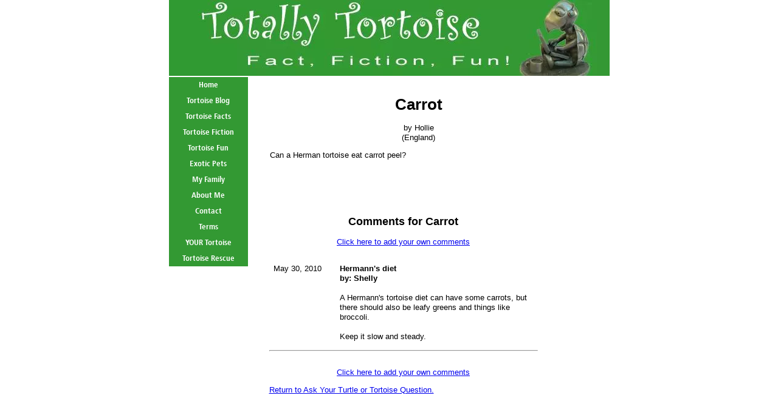

--- FILE ---
content_type: text/html; charset=UTF-8
request_url: http://www.totallytortoise.com/carrot.html
body_size: 3336
content:
<!DOCTYPE html PUBLIC "-//W3C//DTD HTML 4.01 Transitional//EN"
   "http://www.w3.org/TR/html4/loose.dtd">
<html xmlns:og="http://opengraphprotocol.org/schema/" xmlns:fb="http://www.facebook.com/2008/fbml">
<head><meta http-equiv="content-type" content="text/html; charset=UTF-8"><title>Carrot</title><meta name="description" content="Can a Herman tortoise eat carrot peel?"><link href="/sd/support-files/A.style.css.pagespeed.cf.cTavpfQjxB.css" rel="stylesheet" type="text/css">
<!-- start: tool_blocks.sbi_html_head -->
<link rel="alternate" type="application/rss+xml" title="RSS" href="http://www.totallytortoise.com/tortoise.xml">
<meta property="fb:app_id" content="261062533920297"/>
<!-- SD -->
<script type="text/javascript" language="JavaScript">var https_page=0</script>
<!-- end: tool_blocks.sbi_html_head -->
<link rel="shortcut icon" type="image/vnd.microsoft.icon" href="http://www.totallytortoise.com/favicon.ico">
<link rel="canonical" href="http://www.totallytortoise.com/carrot.html"/>
<meta property="og:title" content="Carrot"/>
<meta property="og:description" content="Can a Herman tortoise eat carrot peel"/>
<meta property="og:type" content="article"/>
<meta property="og:url" content="http://www.totallytortoise.com/carrot.html"/>
<meta property="og:image" content="http://www.totallytortoise.com/tortoise-fb.jpg"/>
<meta property="fb:app_id" content="261062533920297"/>
<style type="text/css">.fb-button{margin-bottom:10px}</style><script language="JavaScript" type="text/javascript">function MM_swapImgRestore(){var i,x,a=document.MM_sr;for(i=0;a&&i<a.length&&(x=a[i])&&x.oSrc;i++)x.src=x.oSrc;}function MM_preloadImages(){var d=document;if(d.images){if(!d.MM_p)d.MM_p=new Array();var i,j=d.MM_p.length,a=MM_preloadImages.arguments;for(i=0;i<a.length;i++)if(a[i].indexOf("#")!=0){d.MM_p[j]=new Image;d.MM_p[j++].src=a[i];}}}function MM_swapImage(){var i,j=0,x,a=MM_swapImage.arguments;document.MM_sr=new Array;for(i=0;i<(a.length-2);i+=3)if((x=MM_findObj(a[i]))!=null){document.MM_sr[j++]=x;if(!x.oSrc)x.oSrc=x.src;x.src=a[i+2];}}function MM_openBrWindow(theURL,winName,features){window.open(theURL,winName,features);}function MM_findObj(n,d){var p,i,x;if(!d)d=document;if((p=n.indexOf("?"))>0&&parent.frames.length){d=parent.frames[n.substring(p+1)].document;n=n.substring(0,p);}if(!(x=d[n])&&d.all)x=d.all[n];for(i=0;!x&&i<d.forms.length;i++)x=d.forms[i][n];for(i=0;!x&&d.layers&&i<d.layers.length;i++)x=MM_findObj(n,d.layers[i].document);if(!x&&d.getElementById)x=d.getElementById(n);return x;}</script>
<script language="JavaScript" type="text/JavaScript">function MM_displayStatusMsg(msgStr){status=msgStr;document.MM_returnValue=true;}</script>
<!-- start: shared_blocks.96799937#end-of-head -->
<!-- end: shared_blocks.96799937#end-of-head -->
<script type="text/javascript" src="/sd/support-files/fix.js.pagespeed.jm.hNqckcKb0T.js"></script>
<script type="text/javascript">FIX.designMode="legacy";FIX.doEndOfHead();</script>
</head>
<body>
<div id="PageWrapper">
<div id="Header">
<div class="Liner">
<!-- start: shared_blocks.96799840#top-of-header -->
<!-- end: shared_blocks.96799840#top-of-header -->
<!-- start: shared_blocks.96799718#bottom-of-header -->
<!-- end: shared_blocks.96799718#bottom-of-header -->
</div><!-- end Liner -->
</div><!-- end Header -->
<div id="ContentWrapper">
<div id="ContentColumn">
<div class="Liner">
<!-- start: shared_blocks.96799586#above-h1 -->
<!-- end: shared_blocks.96799586#above-h1 -->
<!--  -->
<style type="text/css">.errFld{padding:3px}.errFldOn{padding:0;border:3px solid red}.errMsg{font-weight:bold;color:red;visibility:hidden}.errMsgOn{visibility:visible}#edit textarea{border:1px solid #000}.editTitle{font-size:22px;font-weight:bold;text-align:center}#preview .editTitle{margin-top:0}.editName,.editCountry{text-align:center}.editName,.editCountry,.editBody{}.editBody{text-align:left}#preview{margin-left:auto;margin-right:auto}.GadSense{float:left;vertical-align:top;padding:0 8px 8px 0;margin:0 8px 0 0}.gLinkUnitTop{width:466px;margin:12px auto}.gLinkUnitBot{width:120px;float:right;margin:4px 0 24px 36px}</style>
<div id="submission_23117851" style="border:0px solid black;padding:5px;">
<h1 style="text-align:center;">Carrot</h1>
<p style="text-align:center;">
by Hollie
<br>(England)
</p>
<p>
Can a Herman tortoise eat carrot peel?
</p>
</div>
<div class="AdSenseBoxCenter"><script type="text/javascript">google_ad_client="pub-1882988973090954";google_ad_slot="5647768371";google_ad_width=468;google_ad_height=60;</script>
<script type="text/javascript" src="http://pagead2.googlesyndication.com/pagead/show_ads.js"></script></div>
<table id="comments" style="width:100%; max-width:450px;" border="0" cellpadding="4" cellspacing="0">
<tr>
<td>
<h3 style="text-align:center;">
Comments for Carrot<br>
<!-- Carrot -->
</h3>
<p style="text-align:center">
<a href="http://www.totallytortoise.com/carrot-comment-form.html">Click here to add your own comments</a>
</p>
</td>
</tr>
<tr>
<td style="text-align:center;">
<div id="23117876">
<div id="comment_23117876">
<table style="width:100%; padding:4px;">
<tr>
<td valign="top" style="width:25%;text-align:left;" class="date">
May 30, 2010<br>
</td>
<td valign="top" style="text-align:left;">
<strong>Hermann's diet</strong>
<br>
<!-- Shelly -->
<span class="author" style="text-align:left;"><strong>by: Shelly </strong></span>
<br>
<br><span class="subBodyText">
A Hermann's tortoise diet can have some carrots, but there should also be leafy greens and things like broccoli.<br><br>Keep it slow and steady. </span>
</td>
</tr>
</table>
<hr>
</div>
</div>
</td>
</tr>
<tr>
<td>
<p style="text-align:center;">
<a href="http://www.totallytortoise.com/carrot-comment-form.html">Click here to add your own comments</a>
</p>
<p>
<a href="http://www.totallytortoise.com/tortoise-question.html">Return to Ask Your Turtle or Tortoise Question.</a></p>
</td>
</tr>
</table>
<!-- Hollie -->
<!-- Ask Your Turtle or Tortoise Question -->
<!-- start: shared_blocks.96799932#above-socialize-it -->
<!-- end: shared_blocks.96799932#above-socialize-it -->
<!-- start: shared_blocks.96799634#socialize-it -->
<!-- end: shared_blocks.96799634#socialize-it -->
<!-- start: shared_blocks.96799836#below-socialize-it -->
<!-- end: shared_blocks.96799836#below-socialize-it -->
</div><!-- end Liner -->
</div><!-- end ContentColumn -->
</div><!-- end ContentWrapper -->
<div id="NavColumn">
<div class="Liner">
<!-- start: shared_blocks.96799995#top-of-nav-column -->
<!-- end: shared_blocks.96799995#top-of-nav-column -->
<!-- start: shared_blocks.96799938#navigation -->
<!-- start: tool_blocks.navbar --><div class="Navigation"><ul><li class=""><a href="/">Home</a></li><li class=""><a href="/tortoise-blog.html">Tortoise Blog</a></li><li class=""><a href="/tortoise-turtle-terrapin.html">Tortoise Facts</a></li><li class=""><a href="/tortoise-stories.html">Tortoise Fiction</a></li><li class=""><a href="/cool-tortoise.html">Tortoise Fun</a></li><li class=""><a href="/exotic-pets.html">Exotic Pets</a></li><li class=""><a href="/tortoise-family.html">My Family</a></li><li class=""><a href="/shelly-sbi-tortoise.html">About Me</a></li><li class=""><a href="/contact.html">Contact</a></li><li class=""><a href="/totally-tortoise-terms.html">Terms</a></li><li class=""><a href="/your-tortoise.html">YOUR Tortoise</a></li><li class=""><a href="/tortoise-rescue.html">Tortoise Rescue</a></li></ul></div>
<!-- end: tool_blocks.navbar -->
<!-- end: shared_blocks.96799938#navigation -->
<!-- start: shared_blocks.96799996#bottom-of-nav-column -->
<!-- end: shared_blocks.96799996#bottom-of-nav-column -->
</div><!-- end Liner -->
</div><!-- end NavColumn -->
<div id="Footer">
<div class="Liner">
<!-- start: shared_blocks.96799750#above-bottom-nav -->
<!-- end: shared_blocks.96799750#above-bottom-nav -->
<!-- start: shared_blocks.96799805#bottom-navigation -->
<!-- end: shared_blocks.96799805#bottom-navigation -->
<!-- start: shared_blocks.96799590#below-bottom-nav -->
<!-- end: shared_blocks.96799590#below-bottom-nav -->
<!-- start: shared_blocks.96799801#footer -->
<!-- end: shared_blocks.96799801#footer -->
</div><!-- end Liner -->
</div><!-- end Footer -->
</div><!-- end PageWrapper -->
<script type="text/javascript">FIX.doEndOfBody();</script>
<!-- start: tool_blocks.sbi_html_body_end -->
<script>var SS_PARAMS={pinterest_enabled:false,googleplus1_on_page:false,socializeit_onpage:false};</script><style>.g-recaptcha{display:inline-block}.recaptcha_wrapper{text-align:center}</style>
<script>if(typeof recaptcha_callbackings!=="undefined"){SS_PARAMS.recaptcha_callbackings=recaptcha_callbackings||[]};</script><script>(function(d,id){if(d.getElementById(id)){return;}var s=d.createElement('script');s.async=true;s.defer=true;s.src="/ssjs/ldr.js";s.id=id;d.getElementsByTagName('head')[0].appendChild(s);})(document,'_ss_ldr_script');</script><!-- end: tool_blocks.sbi_html_body_end -->
<!-- Generated at 23:27:41 25-Nov-2022 with custom-10-0-2col v46 -->
</body>
</html>


--- FILE ---
content_type: text/html; charset=utf-8
request_url: https://www.google.com/recaptcha/api2/aframe
body_size: 269
content:
<!DOCTYPE HTML><html><head><meta http-equiv="content-type" content="text/html; charset=UTF-8"></head><body><script nonce="J5IN2zs7EgXiukFD5Up7Kw">/** Anti-fraud and anti-abuse applications only. See google.com/recaptcha */ try{var clients={'sodar':'https://pagead2.googlesyndication.com/pagead/sodar?'};window.addEventListener("message",function(a){try{if(a.source===window.parent){var b=JSON.parse(a.data);var c=clients[b['id']];if(c){var d=document.createElement('img');d.src=c+b['params']+'&rc='+(localStorage.getItem("rc::a")?sessionStorage.getItem("rc::b"):"");window.document.body.appendChild(d);sessionStorage.setItem("rc::e",parseInt(sessionStorage.getItem("rc::e")||0)+1);localStorage.setItem("rc::h",'1768904223549');}}}catch(b){}});window.parent.postMessage("_grecaptcha_ready", "*");}catch(b){}</script></body></html>